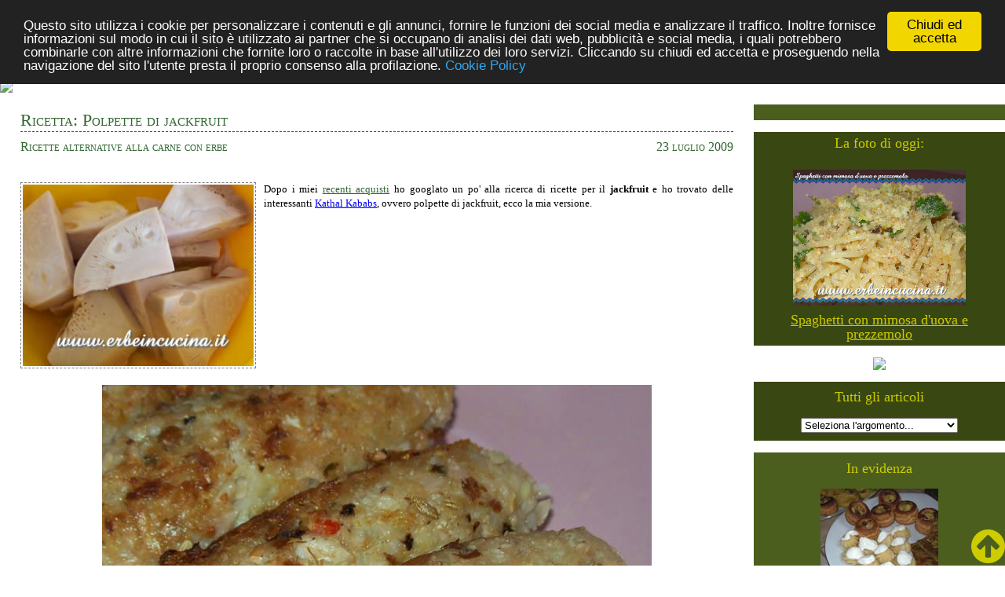

--- FILE ---
content_type: text/html; charset=utf-8
request_url: https://erbeincucina.it/266.html
body_size: 21468
content:


<!DOCTYPE html PUBLIC "-//W3C//DTD XHTML 1.0 Transitional//EN" "http://www.w3.org/TR/xhtml1/DTD/xhtml1-transitional.dtd">



<html xmlns="http://www.w3.org/1999/xhtml" >
<head><title>
	Erbe in cucina - Ricetta: Polpette di jackfruit
</title><meta name="description" content="Erbe in cucina, esperienze di coltivazione di erbe aromatiche e officinali, peperoncini, pomodori, ortaggi in giardino, terrazzo e balcone." /><meta name="keywords" content="erbe in cucina, erbe, cucina, ricette, ricetta, ricettario, menù, menu, aromatiche, coltivazione, raccolto, conservazione, conservare, peperoncini, essiccare, pomodori, balcone, terrazzo" /><meta name="revisit" content="15 days" /><meta name="Title" content="Erbe in cucina" /><meta name="Abstract" content="Erbe in cucina, esperienze di coltivazione di erbe aromatiche e officinali, peperoncini, vegetali in giardino, terrazzo e balcone." /><meta property="og:locale" content="it_IT" /><meta property="og:locale:alternate" content="en_US" /><meta property="og:type" content="website" /><meta property="og:title" content="Erbe in cucina" /><meta property="og:description" content="Erbe in cucina, esperienze di coltivazione di erbe aromatiche e officinali, peperoncini, pomodori, ortaggi in giardino, terrazzo e balcone." /><meta property="og:url" content="http://www.erbeincucina.it/" /><meta property="og:site_name" content="Erbe in cucina" /><meta property="og:image" content="http://www.erbeincucina.it/public/1146biscottimenta.jpg" /><meta property="og:image" content="http://www.erbeincucina.it/public/1139aneto.jpg" /><meta charset="UTF-8" /><meta name="viewport" content="width=device-width, initial-scale=1" /><link href="screen.css" type="text/css" rel="stylesheet" /><link rel="stylesheet" href="https://cdnjs.cloudflare.com/ajax/libs/font-awesome/4.7.0/css/font-awesome.min.css" /><link href="http://fonts.googleapis.com/css?family=Allan" rel="stylesheet" type="text/css" /><link href="https://fonts.googleapis.com/css?family=Alex+Brush" rel="stylesheet" />


<!-- Begin Cookie Consent plugin by Silktide - http://silktide.com/cookieconsent -->
<script type="text/javascript">
    window.cookieconsent_options = {"message":"Questo sito utilizza i cookie per personalizzare i contenuti e gli annunci, fornire le funzioni dei social media e analizzare il traffico. Inoltre fornisce informazioni sul modo in cui il sito è utilizzato ai partner che si occupano di analisi dei dati web, pubblicità e social media, i quali potrebbero combinarle con altre informazioni che fornite loro o raccolte in base all'utilizzo dei loro servizi. Cliccando su chiudi ed accetta e proseguendo nella navigazione del sito l'utente presta il proprio consenso alla profilazione.","dismiss":"Chiudi ed accetta","learnMore":"Cookie Policy","link":"cookie.aspx","theme":"dark-top"};
</script>

<script type="text/javascript" src="//cdnjs.cloudflare.com/ajax/libs/cookieconsent2/1.0.10/cookieconsent.min.js"></script>

<script type="text/javascript">
// <![CDATA[
cc.initialise({
	cookies: {
		analytics: {},
		advertising: {}
	},
	settings: {
		refreshOnConsent: true,
		ignoreDoNotTrack: false,
		useSSL: false
}
});
// ]]>
</script>
<!-- End Cookie Consent plugin -->
 
</head>
<body>
<form name="aspnetForm" method="post" action="266.html" onsubmit="javascript:return WebForm_OnSubmit();" id="aspnetForm">
<div>
<input type="hidden" name="__EVENTTARGET" id="__EVENTTARGET" value="" />
<input type="hidden" name="__EVENTARGUMENT" id="__EVENTARGUMENT" value="" />
<input type="hidden" name="__LASTFOCUS" id="__LASTFOCUS" value="" />
<input type="hidden" name="__VIEWSTATE" id="__VIEWSTATE" value="/[base64]/aW5nPWNhbm5lbGxhJyBjbGFzcz1lbj5DYW5uZWxsYTwvYT4gJm5ic3A7PGEgaHJlZj0naW5ncmVkaWVudGVkZXQuYXNweD9pbmc9Y2FyZGFtb21vJyBjbGFzcz1lbj5DYXJkYW1vbW88L2E+ICZuYnNwOzxhIGhyZWY9J2luZ3JlZGllbnRlZGV0LmFzcHg/aW5nPWNoaW9kaWdhcm9mYW5vJyBjbGFzcz1lbj5DaGlvZGkgZGkgZ2Fyb2Zhbm88L2E+ICZuYnNwOzxhIGhyZWY9J2luZ3JlZGllbnRlZGV0LmFzcHg/aW5nPWNpcG9sbGEnIGNsYXNzPWVuPkNpcG9sbGE8L2E+ICZuYnNwOzxhIGhyZWY9J2luZ3JlZGllbnRlZGV0LmFzcHg/[base64]/[base64]/[base64]/[base64]/[base64]" />
</div>

<script type="text/javascript">
//<![CDATA[
var theForm = document.forms['aspnetForm'];
if (!theForm) {
    theForm = document.aspnetForm;
}
function __doPostBack(eventTarget, eventArgument) {
    if (!theForm.onsubmit || (theForm.onsubmit() != false)) {
        theForm.__EVENTTARGET.value = eventTarget;
        theForm.__EVENTARGUMENT.value = eventArgument;
        theForm.submit();
    }
}
//]]>
</script>


<script src="/WebResource.axd?d=J7FhQdViUVnVCHI6YUrtxnQgYWXjybyvpH2sBKFup9n2XeRB1TFA__OUsCNyxs82CdWhgmGpCkrYXZQ8WWDX-hwm3Wg1&amp;t=638250708092864286" type="text/javascript"></script>


<script src="/WebResource.axd?d=kmMeDuKZ6HC6HXWTd4EMYPiPNEgQrpo1G-Hn-yNdgsg576ss2yy_2iqD6GvylqUmzisG7HwwtM8agV7UoZ93RCfKXeI1&amp;t=638250708092864286" type="text/javascript"></script>
<script type="text/javascript">
//<![CDATA[
function WebForm_OnSubmit() {
if (typeof(ValidatorOnSubmit) == "function" && ValidatorOnSubmit() == false) return false;
return true;
}
//]]>
</script>

<div>

	<input type="hidden" name="__VIEWSTATEGENERATOR" id="__VIEWSTATEGENERATOR" value="1BDEEF1D" />
	<input type="hidden" name="__EVENTVALIDATION" id="__EVENTVALIDATION" value="/wEWFgKfuIjpDwLW5MqlDAL428XHDQLo4/r/CAK/uNiHAwK0kpTqBQKkyKKBBgKTh/LQBgKwwOucDwKv46rZBQK/jIC3CQLZsZS8DgLEqIzVDAL57rXADQLt/PqCBQKEsOB7AsvK3IQPAuWY+NIPAqmb1+0BAoKUu+UNAvXQtqMNArqqjtIFLZT/3pYAkbvH8diAvUI8lhxHTOo=" />
</div>
<!-- Navigation -->
<nav>
  <ul class="topnav" id="myTopnav">
    <li>

<div style="margin-top:10px; margin-left:5px;">
<input type="image" name="ctl00$LanguageSelection1$flagita" id="ctl00_LanguageSelection1_flagita" src="util/flag_ita.gif" alt="Ita" style="border-width:0px;" />
<input type="image" name="ctl00$LanguageSelection1$flageng" id="ctl00_LanguageSelection1_flageng" src="util/flag_eng.gif" alt="Eng" style="border-width:0px;" />
</div>

</li>
    <li><a href="Default.aspx">Home</a></li>
    <li><a href="gallery.aspx">Gallery</a></li>
    <li><a href="ingrediente.aspx">Elenco Ricette</a></li>
    <li><a href="indici.aspx">Navigazione veloce</a></li>
    <li><a href="posttema.aspx?arg=aromatiche">Coltivare erbe aromatiche</a></li>
    <li><a href="posttema.aspx?arg=conservare">Raccolto e conservazione</a></li>
    <li class="icon">
        <a href="javascript:void(0);"  style="font-size:15px;" onclick="myFunction()">&#9776;</a>
    </li>
  </ul>
</nav>
<script>
/* Toggle between adding and removing the "responsive" class to topnav when the user clicks on the icon */
function myFunction() {
    var x = document.getElementById("myTopnav");
    if (x.className === "topnav") {
        x.className += " responsive";
    } else {
        x.className = "topnav";
    }
}
</script>


<!-- Slide Show -->
<div class="slideshow-container">
  <img class="slideimg" src="util/slide1.jpg" />
  <img class="slideimg" src="util/slide2.jpg" />
  <img class="slideimg" src="util/slide3.jpg" />
</div>


<script>
// Automatic Slideshow - change image every 3 seconds
var myIndex = 0;
carousel();

function carousel() {
    var i;
    var x = document.getElementsByClassName("slideimg");
    for (i = 0; i < x.length; i++) {
       x[i].style.display = "none";
    }
    myIndex++;
    if (myIndex > x.length) {myIndex = 1}
    x[myIndex-1].style.display = "block";
    setTimeout(carousel, 3000);
}
</script>



<div="row">
<div class="col-9">
    
    <div id="ctl00_ContentPlaceHolder2_pnlPost">
	
        <table id="ctl00_ContentPlaceHolder2_Post1_DataList1" cellspacing="0" border="0" style="border-collapse:collapse;">
		<tr>
			<td>
    <div class="biancoflor">
      <div class="row">
        <h1><span id="ctl00_ContentPlaceHolder2_Post1_DataList1_ctl00_lblTitolo">Ricetta: Polpette di jackfruit</span></h1>
        <div class="flottatol">
            <span id="ctl00_ContentPlaceHolder2_Post1_DataList1_ctl00_lblSottotit" class="sottotitolo">Ricette alternative alla carne con erbe</span>
        </div>
        <div class="flottator"><span id="ctl00_ContentPlaceHolder2_Post1_DataList1_ctl00_lblData" class="sottotitolo">23 luglio 2009</span></div>
     </div>  
     
        <!-- testo post (parte1)-->
     <div class="row">
        <br /><br />
        <span id="ctl00_ContentPlaceHolder2_Post1_DataList1_ctl00_Label1"><img class=foto alt='Jackfruit' src='public/0266jackfruit.jpg' align=left />Dopo i miei <a href='264.html' class=en>recenti acquisti</a> ho googlato un po' alla ricerca di ricette per il <b>jackfruit</b> e ho trovato delle interessanti <a href='http://foodieshope.blogspot.com/2007/05/jackfruit-in-box.html' target=_blank>Kathal Kababs</a>, ovvero polpette di jackfruit, ecco la mia versione.<br/>
<br/>
<hr class='hid'/><img class=postimg alt='Polpette di Jackfruit' src='public/0266polpette.jpg' /><br/>
<br/>
<h2>Polpette di Jackfruit</h2><br/>
<b>Ingredienti</b><br/>
1 scatola di jackfruit verde<br/>
1 piccola cipolla<br/>
1 pezzetto di zenzero<br/>
1 peperoncino rosso<br/>
1 cucchiaino di semi di coriandolo<br/>
1 cucchiaino di semi di cumino<br/>
1 cucchiaino semi di finocchio<br/>
1 cardamomo nero<br/>
2 chiodi di garofano<br/>
1 pezzetto di cannella<br/>
10 foglie di menta<br/>
2-3 cucchiai di besan (farina di ceci)</span>
      </div><!-- chiude row-->
      
        <!-- pubblicità tra due parti-->
      <div class="marginetop" align="center">
        <script async src="//pagead2.googlesyndication.com/pagead/js/adsbygoogle.js"></script>
        <!-- erbe adat -->
        <ins class="adsbygoogle"
            style="display:block"
            data-ad-client="ca-pub-8234176235991254"
            data-ad-slot="6687804546"
            data-ad-format="auto"></ins>
        <script>
        (adsbygoogle = window.adsbygoogle || []).push({});
        </script>
      </div>
        
        <!-- testo post (parte2)-->
      <div class="row">
       <br /><br />
       <span id="ctl00_ContentPlaceHolder2_Post1_DataList1_ctl00_Label3"><img class=foto alt='Preparazione jackfruit' src='public/0266ingredienti.jpg' align=left /><b>Preparazione</b><br/>
Tritare insieme il jackfruit, la cipolla, lo zenzero, il peperoncino, le foglie di menta e tutte le spezie.<br/>
Unire il besan e impastare bene. Dividere in otto parti e formare delle polpette allungate, lunghe 5-6 cm.<br/>
Friggere le polpette di jackfruit in olio caldo, finchè non sono ben dorate.<br/>
<br/>
<hr/><br/>
<img class=thumb alt='Naan indiani alla nigella e sesamo' src='public/0270.jpg' align=left />Questa ricetta non è la sola ricetta che ho preparato dal blog di Asha: guardate anche: <br/>
<a href='270.html' class=en>Naan indiani alla nigella e sesamo</a></span>
        
        <!-- tags -->
    	<div class="tags">
    	    <b>Tags: </b>
    		<span id="ctl00_ContentPlaceHolder2_Post1_DataList1_ctl00_Label2"><a href='ingredientedet.aspx?ing=cannella' class=en>Cannella</a> &nbsp;<a href='ingredientedet.aspx?ing=cardamomo' class=en>Cardamomo</a> &nbsp;<a href='ingredientedet.aspx?ing=chiodigarofano' class=en>Chiodi di garofano</a> &nbsp;<a href='ingredientedet.aspx?ing=cipolla' class=en>Cipolla</a> &nbsp;<a href='ingredientedet.aspx?ing=cumino' class=en>Cumino</a> &nbsp;<a href='ingredientedet.aspx?ing=farinaceci' class=en>Farina di Ceci</a> &nbsp;<a href='ingredientedet.aspx?ing=fritti' class=en>Polpette, crocchette, fritti</a> &nbsp;<a href='ingredientedet.aspx?ing=menta' class=en>Menta</a> &nbsp;<a href='ingredientedet.aspx?ing=peperoncino' class=en>Peperoncino</a> &nbsp;<a href='ingredientedet.aspx?ing=semicoriandolo' class=en>Semi di Coriandolo</a> &nbsp;<a href='ingredientedet.aspx?ing=semifinocchio' class=en>Semi di Finocchio</a> &nbsp;<a href='ingredientedet.aspx?ing=zenzero' class=en>Zenzero</a> &nbsp;</span>
    	</div>
     </div>	<!-- row2-->
    	
    <div class="row">	
    	<div class="verdechiaro row marginetop padded" style="text-align:left">
            <!-- post correlati -->
    	    <b>Potrebbe interessarvi...</b>
    	    <br /><br />
    	    <table id="ctl00_ContentPlaceHolder2_Post1_DataList1_ctl00_linkpostthumb1_DataList1" cellspacing="10" border="0">
				<tr>
					<td valign="top">
    <div class="row">
        <div class="articoloimg"><a href='613.html'>                
            <img src='http://www.erbeincucina.it/public/0613.jpg' class="nobordo" /></a>
        </div>
        <div class="articolotit" style="padding-right:20px;">
            <a href='613.html' class="giallo abold">
                Ricetta: Hamburger di Halloween con gnocchi di zucca</a>
            <div id="ctl00_ContentPlaceHolder2_Post1_DataList1_ctl00_linkpostthumb1_DataList1_ctl00_Panel1">
						
                <br /><br />    
                <i>Burger Parade</i>
            
					</div>
        </div>
    </div>
    </td><td valign="top">
    <div class="row">
        <div class="articoloimg"><a href='259.html'>                
            <img src='http://www.erbeincucina.it/public/0259.jpg' class="nobordo" /></a>
        </div>
        <div class="articolotit" style="padding-right:20px;">
            <a href='259.html' class="giallo abold">
                Ricetta: Keftedes (polpette) di cipolle e menta</a>
            <div id="ctl00_ContentPlaceHolder2_Post1_DataList1_ctl00_linkpostthumb1_DataList1_ctl01_Panel1">
						
                <br /><br />    
                <i>Ricette alternative alla carne con erbe</i>
            
					</div>
        </div>
    </div>
    </td>
				</tr>
			</table>    
        </div>

        <!-- riga con numero commenti nascosta
        <div>
            <div class="flottatol">
	    	    1 
	    	    commenti
	    	</div>
		</div>-->

     </div>		<!-- chiude row 3-->
    </div>            
  </td>
		</tr>
	</table>


       
        <div class="row" style="margin:0px 15px 0px 15px;padding:0px 10px 0px 10px;">
            

<h2><span id="ctl00_ContentPlaceHolder2_galleryelenco2_lblTitolo">Gallery correlate</span></h2>

<div class="row">

        <div class="flottatol padded marginetop" style="width:200px; height:170px; text-align:center; vertical-align:top;">
               <a href='coriandolo.html' class="nero">
               <img src='schede/coriandolo-th.jpg' class="nobordo" /><br />
               Coriandolo</a>
           </div>    
    
        <div class="flottatol padded marginetop" style="width:200px; height:170px; text-align:center; vertical-align:top;">
               <a href='cumino.html' class="nero">
               <img src='schede/cumino-th.jpg' class="nobordo" /><br />
               Cumino</a>
           </div>    
    
        <div class="flottatol padded marginetop" style="width:200px; height:170px; text-align:center; vertical-align:top;">
               <a href='finocchietto.html' class="nero">
               <img src='schede/finocchietto-th.jpg' class="nobordo" /><br />
               Finocchietto</a>
           </div>    
    
        <div class="flottatol padded marginetop" style="width:200px; height:170px; text-align:center; vertical-align:top;">
               <a href='mentalongifolia.html' class="nero">
               <img src='schede/mentalongifolia-th.jpg' class="nobordo" /><br />
               Menta Longifolia</a>
           </div>    
    
        <div class="flottatol padded marginetop" style="width:200px; height:170px; text-align:center; vertical-align:top;">
               <a href='zenzero.html' class="nero">
               <img src='schede/zenzero-th.jpg' class="nobordo" /><br />
               Zenzero</a>
           </div>    
        
</div>

        </div>
        
        <div class="row"></div>
        

<div class="verdechiaro padded margine">
    <div align=center>
        <script async src="//pagead2.googlesyndication.com/pagead/js/adsbygoogle.js"></script>
        <!-- erbe verdechiaro adat -->
        <ins class="adsbygoogle"
            style="display:block"
            data-ad-client="ca-pub-8234176235991254"
            data-ad-slot="2485676943"
             data-ad-format="auto"></ins>
        <script>
        (adsbygoogle = window.adsbygoogle || []).push({});
        </script>
    </div> 
    <br /><br />


    <div id="ctl00_ContentPlaceHolder2_Vedicommenti1_pnlCommentiEsistenti">
		
        <span class="giallo titolo">Commenti</span>
        <br /><br />

        <table id="ctl00_ContentPlaceHolder2_Vedicommenti1_DataList1" cellspacing="0" border="0" style="border-collapse:collapse;">
			<tr>
				<td>
                <div class="flottatol">
                    Autore: 
                    <span id="ctl00_ContentPlaceHolder2_Vedicommenti1_DataList1_ctl00_Label1">Ashwini</span>
                    <a id="ctl00_ContentPlaceHolder2_Vedicommenti1_DataList1_ctl00_HyperLink1" href="http://www.ashwini-spicycuisine.blogspot.com" target="_blank">(URL)</a>
                </div>
                <div class="flottator">
                    <span id="ctl00_ContentPlaceHolder2_Vedicommenti1_DataList1_ctl00_Label2">23/07/2009</span></div> 
                    <br />
                    <div class='commentogen' style="border-right-style:solid; clear:both;">
                    <span id="ctl00_ContentPlaceHolder2_Vedicommenti1_DataList1_ctl00_Label3">Thats a yummy kebab.. jack fruit is my fav.. thanks for sending to the event!!!</span>                               
                </div>
                <hr />
                <br />
            </td>
			</tr>
		</table>
    
	</div>


    
    <span class="giallo titolo">Aggiungi un commento</span>
    <div id="ctl00_ContentPlaceHolder2_Vedicommenti1_pnlFaq">
		
            Date prima un'occhiata alla pagina delle <a class="giallo" href="faq.aspx">FAQ</a> per trovare subito una risposta alle domande più comuni.<br /><br />
    
	</div>
    
     <div class="col-4 margineresp">
        <textarea name="ctl00$ContentPlaceHolder2$Vedicommenti1$InsTesto" rows="2" cols="20" id="ctl00_ContentPlaceHolder2_Vedicommenti1_InsTesto" class="tboxcomm" style="height:150px;width:90%;"></textarea><br />
        <span id="ctl00_ContentPlaceHolder2_Vedicommenti1_valTesto" style="color:Red;visibility:hidden;">Inserire commento</span>
    </div>
 
    <!--   recaptcha -->
    <div class="col-4 margineresp">
        <script type="text/javascript">
			var RecaptchaOptions = {
				theme : 'white',
				tabindex : 0
			};

	</script><script type="text/javascript" src="https://www.google.com/recaptcha/api/challenge?k=6LdN8-cSAAAAAN0OmJh24j8sFFflD1EZ1Kqit5fk">

	</script><noscript>
			<iframe src="https://www.google.com/recaptcha/api/noscript?k=6LdN8-cSAAAAAN0OmJh24j8sFFflD1EZ1Kqit5fk" width="500" height="300" frameborder="0">

			</iframe><br /><textarea name="recaptcha_challenge_field" rows="3" cols="40"></textarea><input name="recaptcha_response_field" value="manual_challenge" type="hidden" />
	</noscript>
        <br /><br />
        Per commentare inserire le scritte della foto nella casella sottostante.
    </div> 
    
    <div class="col-3 margineresp" style="text-align:right;padding-right:15px;"> 
        Autore: 
            <input name="ctl00$ContentPlaceHolder2$Vedicommenti1$insAutore" type="text" id="ctl00_ContentPlaceHolder2_Vedicommenti1_insAutore" class="tboxcomm" /><br />
        <span id="ctl00_ContentPlaceHolder2_Vedicommenti1_valAutore" style="color:Red;visibility:hidden;">Autore mancante</span><br />
        Mail: <input name="ctl00$ContentPlaceHolder2$Vedicommenti1$insMail" type="text" id="ctl00_ContentPlaceHolder2_Vedicommenti1_insMail" class="tboxcomm" /><br />
        <span id="ctl00_ContentPlaceHolder2_Vedicommenti1_valMail" style="color:Red;visibility:hidden;">Mail mancante</span><br />
        URL: <input name="ctl00$ContentPlaceHolder2$Vedicommenti1$insUrl" type="text" id="ctl00_ContentPlaceHolder2_Vedicommenti1_insUrl" class="tboxcomm" /><br /><br />      
        <input type="submit" name="ctl00$ContentPlaceHolder2$Vedicommenti1$btnInserisci" value="Inserisci" onclick="javascript:WebForm_DoPostBackWithOptions(new WebForm_PostBackOptions(&quot;ctl00$ContentPlaceHolder2$Vedicommenti1$btnInserisci&quot;, &quot;&quot;, true, &quot;Ins&quot;, &quot;&quot;, false, false))" id="ctl00_ContentPlaceHolder2_Vedicommenti1_btnInserisci" style="width:90px;" />
        <input type="submit" name="ctl00$ContentPlaceHolder2$Vedicommenti1$btnPulisci" value="Annulla" id="ctl00_ContentPlaceHolder2_Vedicommenti1_btnPulisci" style="width:90px;" />
    </div>

    <div class="row"></div>
</div>


        

<div class="biancoflor">
    <h2><span id="ctl00_ContentPlaceHolder2_Linkpostdescr1_Label1">Ultimi articoli</span></h2>
    
    <table id="ctl00_ContentPlaceHolder2_Linkpostdescr1_DataList1" cellspacing="0" border="0" style="border-collapse:collapse;">
		<tr>
			<td>
		    <font Style="font-weight:bold;"><a href='1176.html' class=en>Ricetta: Crackers ai fiori di sambuco</a></font>
		             <!-- - <span id="ctl00_ContentPlaceHolder2_Linkpostdescr1_DataList1_ctl00_lblData">27 marzo 2018</span>-->

            <div id="ctl00_ContentPlaceHolder2_Linkpostdescr1_DataList1_ctl00_pnlDescr">
				
	    	    Biscotti salati e sfoglie alle erbe
    		    <br />
                Ho voluto preparare dei crackers all'olio d'oliva per la mia famiglia, ma devo ammettere che io stessa mi sono sorpresa del risultato. I cracker fatti in casa non solo sono...
            
			</div>

		    <br />
		</td>
		</tr><tr>
			<td>
		    <font Style="font-weight:bold;"><a href='1175.html' class=en>Fiore di rucola</a></font>
		             <!-- - <span id="ctl00_ContentPlaceHolder2_Linkpostdescr1_DataList1_ctl01_lblData">15 marzo 2018</span>-->

            <div id="ctl00_ContentPlaceHolder2_Linkpostdescr1_DataList1_ctl01_pnlDescr">
				
	    	    I fiori che non vi aspettate
    		    <br />
                La primavera si avvicina, e molte piante seminate in autunno giungono alla fine del loro ciclo vitale con la fioritura. Quando questo accade, la pianta inizia a svilupparsi in...
            
			</div>

		    <br />
		</td>
		</tr><tr>
			<td>
		    <font Style="font-weight:bold;"><a href='1174.html' class=en>Ricetta: Zuppa di cozze al crescione</a></font>
		             <!-- - <span id="ctl00_ContentPlaceHolder2_Linkpostdescr1_DataList1_ctl02_lblData">28 gennaio 2018</span>-->

            <div id="ctl00_ContentPlaceHolder2_Linkpostdescr1_DataList1_ctl02_pnlDescr">
				
	    	    Pesce e frutti di mare alle erbe aromatiche
    		    <br />
                Una ricetta ispirata alla celebre soupe de moules bretone, con l'aggiunta di un mazzetto di crescione d'acqua per contrastare la dolcezza delle cozze e della cipolla, resa cremosa...
            
			</div>

		    <br />
		</td>
		</tr><tr>
			<td>
		    <font Style="font-weight:bold;"><a href='1173.html' class=en>Il pepe rosa</a></font>
		             <!-- - <span id="ctl00_ContentPlaceHolder2_Linkpostdescr1_DataList1_ctl03_lblData">26 gennaio 2018</span>-->

            <div id="ctl00_ContentPlaceHolder2_Linkpostdescr1_DataList1_ctl03_pnlDescr">
				
	    	    Spezie viste da vicino
    		    <br />
                Il pepe rosa si ottiene dai frutti di un albero, detto comunemente albero di pepe rosa (Shinus molle) o anche falso pepe, originario degli altopiani dell'America meridionale. La...
            
			</div>

		    <br />
		</td>
		</tr><tr>
			<td>
		    <font Style="font-weight:bold;"><a href='1172.html' class=en>Ricetta: Burritos di pollo al coriandolo e cumino</a></font>
		             <!-- - <span id="ctl00_ContentPlaceHolder2_Linkpostdescr1_DataList1_ctl04_lblData">25 gennaio 2018</span>-->

            <div id="ctl00_ContentPlaceHolder2_Linkpostdescr1_DataList1_ctl04_pnlDescr">
				
	    	    Crepes, pancakes e tortillas alle erbe
    		    <br />
                I burritos sono una ricetta di origine messicana, che è stata reinterpretata e resa famosa nel mondo dalla cucina tex-mex. Tipico street food preparato in versioni sempre diverse,...
            
			</div>

		    <br />
		</td>
		</tr>
	</table>
</div>

        
    
</div>
    
    


</div>
    
<div class="col-3">
    <div class="verdechiaro padded testocentro marginetop">
         <script type="text/javascript"><!--
         google_ad_client = "ca-pub-8234176235991254";
         /* erbe 200x200verdechiaro */
         google_ad_slot = "3090253815";
         google_ad_width = 200;
         google_ad_height = 200;
         //-->
         </script>
         <script type="text/javascript"
         src="http://pagead2.googlesyndication.com/pagead/show_ads.js">
         </script>
    </div>

    <!-- foto del giorno -->
    <div id="ctl00_pnlfoto">
	
    <div class="verdescuro">
        <table id="ctl00_Fotodelgiorno1_DataList1" class="centrato marginetop" cellspacing="0" cellpadding="5" border="0" style="height:225px;width:250px;border-collapse:collapse;">
		<tr>
			<td class="giallo titolo" align="center">
        La foto di oggi:
    </td>
		</tr><tr>
			<td align="center" valign="top">
        <a href='1070.html'>
            <img src='public/1070spaghettimimosa.jpg' width=220 style="padding-bottom:10px; padding-top:15px;"  /></a>
        <br />
        <a href='1070.html'  class="giallo titolo">Spaghetti con mimosa d'uova e prezzemolo</a><br />
    </td>
		</tr>
	</table>  

    </div>
    
</div>
    
       
    
    <!-- isegretidelthe -->
    <div style="width:100%; text-align:center;">
    <a href="http://www.isegretidelthe.it/" >
        <img src="util/segreti.jpg" class="resp500" /></a>
    </div>
    
    <div class="verdescurodrop">
        <span class="giallo titolo">Tutti gli articoli</span>
        <br /><br />
        <select name="ctl00$droptema1$drpPosttema" onchange="javascript:setTimeout('__doPostBack(\'ctl00$droptema1$drpPosttema\',\'\')', 0)" id="ctl00_droptema1_drpPosttema" style="width:200px;">
	<option selected="selected" value="0">Seleziona l'argomento...</option>
	<option value="aromatiche">Coltivare erbe aromatiche</option>
	<option value="conservare">Raccolto e conservazione</option>
	<option value="ingiardino">Ogni mese in giardino</option>
	<option value="peperoncini">Coltivare peperoncini</option>
	<option value="ricetteerbe">Ricette con le erbe</option>
	<option value="ricettepep">Ricette piccanti</option>
	<option value="ricettespez">Ricette con le spezie</option>
	<option value="ricettevari">Altre ricette</option>
	<option value="spezie">Coltivare le spezie</option>
	<option value="vari">Dissertazioni sul tema</option>
	<option value="vegetali">Vegetali e frutta</option>

</select>



    </div>    

    <!--in evidenza-->
    <div class="verdechiaro marginetop padded">
        <table id="ctl00_inevidenza1_DataList1" class="centrato" cellspacing="0" border="0" style="width:210px;border-collapse:collapse;">
	<tr>
		<td class="giallo titolo" align="center">
        In evidenza
    </td>
	</tr><tr>
		<td align="center">
        <a href='evidenza.aspx?id=antipasti'>
            <img src='http://www.erbeincucina.it/public/evidenza/antipasti.jpg' vspace="15" /></a>
        <br />
        <a href='evidenza.aspx?id=antipasti' class="giallo titolo">Antipasti alle erbe aromatiche</a><br />
    </td>
	</tr>
</table>  

    </div>
    
    <!--ContentPlaceHolder3-->
    
    <div class="margine row" align="center">
        <table id="ctl00_ContentPlaceHolder3_Fotoindici1_DataList1" cellspacing="0" border="0" style="width:270px;border-collapse:collapse;">
	<tr>
		<td>
        <a href='373.html' class=ybold>
        <img src='public/mistierbelogo.jpg' width="270" />
        </a>
    </td>
	</tr>
</table>  

    </div>
    
    <div class="strisciagallery row">
        <table id="ctl00_ContentPlaceHolder3_gallerystriscia1_DataList1" cellspacing="0" border="0" style="width:100%;border-collapse:collapse;">
	<tr>
		<td class="titolo">
        <span id="ctl00_ContentPlaceHolder3_gallerystriscia1_DataList1_ctl00_Label1">Gallery erbe aromatiche</span>
        <br /><br />
    </td>
	</tr><tr>
		<td>
		<a href='agliocinese.html' class="en" style="font-weight:normal;"><span id="ctl00_ContentPlaceHolder3_gallerystriscia1_DataList1_ctl01_lblPianta">Aglio cinese (Nira)</span></a>
    </td>
	</tr><tr>
		<td>
		<a href='alloro.html' class="en" style="font-weight:normal;"><span id="ctl00_ContentPlaceHolder3_gallerystriscia1_DataList1_ctl02_lblPianta">Alloro</span></a>
    </td>
	</tr><tr>
		<td>
		<a href='basilicocannella.html' class="en" style="font-weight:normal;"><span id="ctl00_ContentPlaceHolder3_gallerystriscia1_DataList1_ctl03_lblPianta">Basilico cannella</span></a>
    </td>
	</tr><tr>
		<td>
		<a href='citronella.html' class="en" style="font-weight:normal;"><span id="ctl00_ContentPlaceHolder3_gallerystriscia1_DataList1_ctl04_lblPianta">Citronella (Erba della Pampa)</span></a>
    </td>
	</tr><tr>
		<td>
		<a href='gelsomino.html' class="en" style="font-weight:normal;"><span id="ctl00_ContentPlaceHolder3_gallerystriscia1_DataList1_ctl05_lblPianta">Gelsomino</span></a>
    </td>
	</tr><tr>
		<td>
		<a href='lavanda.html' class="en" style="font-weight:normal;"><span id="ctl00_ContentPlaceHolder3_gallerystriscia1_DataList1_ctl06_lblPianta">Lavanda</span></a>
    </td>
	</tr><tr>
		<td>
		<a href='liquirizia.html' class="en" style="font-weight:normal;"><span id="ctl00_ContentPlaceHolder3_gallerystriscia1_DataList1_ctl07_lblPianta">Liquirizia</span></a>
    </td>
	</tr><tr>
		<td>
		<a href='melissa.html' class="en" style="font-weight:normal;"><span id="ctl00_ContentPlaceHolder3_gallerystriscia1_DataList1_ctl08_lblPianta">Melissa</span></a>
    </td>
	</tr><tr>
		<td>
		<a href='mirto.html' class="en" style="font-weight:normal;"><span id="ctl00_ContentPlaceHolder3_gallerystriscia1_DataList1_ctl09_lblPianta">Mirto</span></a>
    </td>
	</tr><tr>
		<td>
		<a href='rosa.html' class="en" style="font-weight:normal;"><span id="ctl00_ContentPlaceHolder3_gallerystriscia1_DataList1_ctl10_lblPianta">Rosa</span></a>
    </td>
	</tr><tr>
		<td>
		<a href='salvcoccinea.html' class="en" style="font-weight:normal;"><span id="ctl00_ContentPlaceHolder3_gallerystriscia1_DataList1_ctl11_lblPianta">Salvia Coccinea</span></a>
    </td>
	</tr><tr>
		<td>
		<a href='sedano.html' class="en" style="font-weight:normal;"><span id="ctl00_ContentPlaceHolder3_gallerystriscia1_DataList1_ctl12_lblPianta">Sedano</span></a>
    </td>
	</tr><tr>
		<td>
		<a href='timoserpillo.html' class="en" style="font-weight:normal;"><span id="ctl00_ContentPlaceHolder3_gallerystriscia1_DataList1_ctl13_lblPianta">Timo Serpillo</span></a>
    </td>
	</tr><tr>
		<td>
		<a href='acetosa.html' class="en" style="font-weight:normal;"><span id="ctl00_ContentPlaceHolder3_gallerystriscia1_DataList1_ctl14_lblPianta">Acetosa</span></a>
    </td>
	</tr><tr>
		<td>
		<a href='acetosrossa.html' class="en" style="font-weight:normal;"><span id="ctl00_ContentPlaceHolder3_gallerystriscia1_DataList1_ctl15_lblPianta">Acetosa rossa (Romice rosso)</span></a>
    </td>
	</tr><tr>
		<td>
		<a href='achiote.html' class="en" style="font-weight:normal;"><span id="ctl00_ContentPlaceHolder3_gallerystriscia1_DataList1_ctl16_lblPianta">Achiote (Annatto)</span></a>
    </td>
	</tr><tr>
		<td>
		<a href='agliosat.html' class="en" style="font-weight:normal;"><span id="ctl00_ContentPlaceHolder3_gallerystriscia1_DataList1_ctl17_lblPianta">Aglio</span></a>
    </td>
	</tr><tr>
		<td>
		<a href='ajwain.html' class="en" style="font-weight:normal;"><span id="ctl00_ContentPlaceHolder3_gallerystriscia1_DataList1_ctl18_lblPianta">Ajwain o Ajowan</span></a>
    </td>
	</tr><tr>
		<td>
		<a href='altea.html' class="en" style="font-weight:normal;"><span id="ctl00_ContentPlaceHolder3_gallerystriscia1_DataList1_ctl19_lblPianta">Altea</span></a>
    </td>
	</tr><tr>
		<td>
		<a href='aneto.html' class="en" style="font-weight:normal;"><span id="ctl00_ContentPlaceHolder3_gallerystriscia1_DataList1_ctl20_lblPianta">Aneto</span></a>
    </td>
	</tr><tr>
		<td>
		<a href='angelica.html' class="en" style="font-weight:normal;"><span id="ctl00_ContentPlaceHolder3_gallerystriscia1_DataList1_ctl21_lblPianta">Angelica</span></a>
    </td>
	</tr><tr>
		<td>
		<a href='animenta.html' class="en" style="font-weight:normal;"><span id="ctl00_ContentPlaceHolder3_gallerystriscia1_DataList1_ctl22_lblPianta">Anice menta</span></a>
    </td>
	</tr><tr>
		<td>
		<a href='anice.html' class="en" style="font-weight:normal;"><span id="ctl00_ContentPlaceHolder3_gallerystriscia1_DataList1_ctl23_lblPianta">Anice verde</span></a>
    </td>
	</tr><tr>
		<td>
		<a href='basilicoo.html' class="en" style="font-weight:normal;"><span id="ctl00_ContentPlaceHolder3_gallerystriscia1_DataList1_ctl24_lblPianta">Basilico</span></a>
    </td>
	</tr><tr>
		<td>
		<a href='basilicospice.html' class="en" style="font-weight:normal;"><span id="ctl00_ContentPlaceHolder3_gallerystriscia1_DataList1_ctl25_lblPianta">Basilico americano</span></a>
    </td>
	</tr><tr>
		<td>
        ...<br />
      <a href="gallery.aspx" class="enbold">Gallery completa...</a>
    </td>
	</tr>
</table>
    </div>
    
    <div class="strisciagallery row">
        <table id="ctl00_ContentPlaceHolder3_gallerystriscia2_DataList1" cellspacing="0" border="0" style="width:100%;border-collapse:collapse;">
	<tr>
		<td class="titolo">
        <span id="ctl00_ContentPlaceHolder3_gallerystriscia2_DataList1_ctl00_Label1">Gallery peperoncini</span>
        <br /><br />
    </td>
	</tr><tr>
		<td>
		<a href='ajiamarillo.html' class="en" style="font-weight:normal;"><span id="ctl00_ContentPlaceHolder3_gallerystriscia2_DataList1_ctl01_lblPianta">Aji Amarillo</span></a>
    </td>
	</tr><tr>
		<td>
		<a href='ajibenito.html' class="en" style="font-weight:normal;"><span id="ctl00_ContentPlaceHolder3_gallerystriscia2_DataList1_ctl02_lblPianta">Aji Benito</span></a>
    </td>
	</tr><tr>
		<td>
		<a href='ajiblancocristal.html' class="en" style="font-weight:normal;"><span id="ctl00_ContentPlaceHolder3_gallerystriscia2_DataList1_ctl03_lblPianta">Aji Blanco Cristal</span></a>
    </td>
	</tr><tr>
		<td>
		<a href='ajibrazilian.html' class="en" style="font-weight:normal;"><span id="ctl00_ContentPlaceHolder3_gallerystriscia2_DataList1_ctl04_lblPianta">Aji Brazilian Starfish</span></a>
    </td>
	</tr><tr>
		<td>
		<a href='ajicristalred.html' class="en" style="font-weight:normal;"><span id="ctl00_ContentPlaceHolder3_gallerystriscia2_DataList1_ctl05_lblPianta">Aji Cristal Red</span></a>
    </td>
	</tr><tr>
		<td>
		<a href='ajihabanero.html' class="en" style="font-weight:normal;"><span id="ctl00_ContentPlaceHolder3_gallerystriscia2_DataList1_ctl06_lblPianta">Aji Habanero</span></a>
    </td>
	</tr><tr>
		<td>
		<a href='ajipanca.html' class="en" style="font-weight:normal;"><span id="ctl00_ContentPlaceHolder3_gallerystriscia2_DataList1_ctl07_lblPianta">Aji Panca Red</span></a>
    </td>
	</tr><tr>
		<td>
		<a href='ajipineapple.html' class="en" style="font-weight:normal;"><span id="ctl00_ContentPlaceHolder3_gallerystriscia2_DataList1_ctl08_lblPianta">Aji Pineapple</span></a>
    </td>
	</tr><tr>
		<td>
		<a href='ajiyellow.html' class="en" style="font-weight:normal;"><span id="ctl00_ContentPlaceHolder3_gallerystriscia2_DataList1_ctl09_lblPianta">Aji Yellow</span></a>
    </td>
	</tr><tr>
		<td>
		<a href='anaheim.html' class="en" style="font-weight:normal;"><span id="ctl00_ContentPlaceHolder3_gallerystriscia2_DataList1_ctl10_lblPianta">Anaheim</span></a>
    </td>
	</tr><tr>
		<td>
		<a href='aurora.html' class="en" style="font-weight:normal;"><span id="ctl00_ContentPlaceHolder3_gallerystriscia2_DataList1_ctl11_lblPianta">Aurora</span></a>
    </td>
	</tr><tr>
		<td>
		<a href='aussieblack.html' class="en" style="font-weight:normal;"><span id="ctl00_ContentPlaceHolder3_gallerystriscia2_DataList1_ctl12_lblPianta">Aussie Black</span></a>
    </td>
	</tr><tr>
		<td>
		<a href='bananasweet.html' class="en" style="font-weight:normal;"><span id="ctl00_ContentPlaceHolder3_gallerystriscia2_DataList1_ctl13_lblPianta">Banana Sweet</span></a>
    </td>
	</tr><tr>
		<td>
		<a href='bhutjolokia.html' class="en" style="font-weight:normal;"><span id="ctl00_ContentPlaceHolder3_gallerystriscia2_DataList1_ctl14_lblPianta">Bhut Jolokia (Ghost)</span></a>
    </td>
	</tr><tr>
		<td>
		<a href='bishopshat.html' class="en" style="font-weight:normal;"><span id="ctl00_ContentPlaceHolder3_gallerystriscia2_DataList1_ctl15_lblPianta">Bishop's Hat</span></a>
    </td>
	</tr><tr>
		<td>
        ...<br />
      <a href="gallery.aspx?g=pep" class="enbold">Gallery completa...</a>
    </td>
	</tr>
</table>
    </div>
    
    
    <div class="strisciagallery row">
        <table id="ctl00_ContentPlaceHolder3_gallerystriscia3_DataList1" cellspacing="0" border="0" style="width:100%;border-collapse:collapse;">
	<tr>
		<td class="titolo">
        <span id="ctl00_ContentPlaceHolder3_gallerystriscia3_DataList1_ctl00_Label1">Gallery verdure e frutta</span>
        <br /><br />
    </td>
	</tr><tr>
		<td>
		<a href='barbabietola.html' class="en" style="font-weight:normal;"><span id="ctl00_ContentPlaceHolder3_gallerystriscia3_DataList1_ctl01_lblPianta">Barbabietola</span></a>
    </td>
	</tr><tr>
		<td>
		<a href='carotabianca.html' class="en" style="font-weight:normal;"><span id="ctl00_ContentPlaceHolder3_gallerystriscia3_DataList1_ctl02_lblPianta">Carota bianca</span></a>
    </td>
	</tr><tr>
		<td>
		<a href='carotarossa.html' class="en" style="font-weight:normal;"><span id="ctl00_ContentPlaceHolder3_gallerystriscia3_DataList1_ctl03_lblPianta">Carota rossa</span></a>
    </td>
	</tr><tr>
		<td>
		<a href='carotaviola.html' class="en" style="font-weight:normal;"><span id="ctl00_ContentPlaceHolder3_gallerystriscia3_DataList1_ctl04_lblPianta">Carota violetta</span></a>
    </td>
	</tr><tr>
		<td>
		<a href='cipollab.html' class="en" style="font-weight:normal;"><span id="ctl00_ContentPlaceHolder3_gallerystriscia3_DataList1_ctl05_lblPianta">Cipolla bianca e colorata</span></a>
    </td>
	</tr><tr>
		<td>
		<a href='melonecantalupo.html' class="en" style="font-weight:normal;"><span id="ctl00_ContentPlaceHolder3_gallerystriscia3_DataList1_ctl06_lblPianta">Melone Cantalupo</span></a>
    </td>
	</tr><tr>
		<td>
		<a href='pastinaca.html' class="en" style="font-weight:normal;"><span id="ctl00_ContentPlaceHolder3_gallerystriscia3_DataList1_ctl07_lblPianta">Pastinaca</span></a>
    </td>
	</tr><tr>
		<td>
		<a href='patata.html' class="en" style="font-weight:normal;"><span id="ctl00_ContentPlaceHolder3_gallerystriscia3_DataList1_ctl08_lblPianta">Patata</span></a>
    </td>
	</tr><tr>
		<td>
		<a href='spinacnz.html' class="en" style="font-weight:normal;"><span id="ctl00_ContentPlaceHolder3_gallerystriscia3_DataList1_ctl09_lblPianta">Spinaci della Nuova Zelanda</span></a>
    </td>
	</tr><tr>
		<td>
		<a href='albicocco.html' class="en" style="font-weight:normal;"><span id="ctl00_ContentPlaceHolder3_gallerystriscia3_DataList1_ctl10_lblPianta">Albicocco</span></a>
    </td>
	</tr><tr>
		<td>
		<a href='alchenchengi.html' class="en" style="font-weight:normal;"><span id="ctl00_ContentPlaceHolder3_gallerystriscia3_DataList1_ctl11_lblPianta">Alchenchengi</span></a>
    </td>
	</tr><tr>
		<td>
		<a href='arancioa.html' class="en" style="font-weight:normal;"><span id="ctl00_ContentPlaceHolder3_gallerystriscia3_DataList1_ctl12_lblPianta">Arancio Amaro</span></a>
    </td>
	</tr><tr>
		<td>
		<a href='atreplice.html' class="en" style="font-weight:normal;"><span id="ctl00_ContentPlaceHolder3_gallerystriscia3_DataList1_ctl13_lblPianta">Atreplice</span></a>
    </td>
	</tr><tr>
		<td>
		<a href='tatsoi.html' class="en" style="font-weight:normal;"><span id="ctl00_ContentPlaceHolder3_gallerystriscia3_DataList1_ctl14_lblPianta">Bok Choi (Tatsoi)</span></a>
    </td>
	</tr><tr>
		<td>
		<a href='cappero.html' class="en" style="font-weight:normal;"><span id="ctl00_ContentPlaceHolder3_gallerystriscia3_DataList1_ctl15_lblPianta">Cappero</span></a>
    </td>
	</tr><tr>
		<td>
		<a href='cardogigante.html' class="en" style="font-weight:normal;"><span id="ctl00_ContentPlaceHolder3_gallerystriscia3_DataList1_ctl16_lblPianta">Cardo gigante</span></a>
    </td>
	</tr><tr>
		<td>
		<a href='carotagialla.html' class="en" style="font-weight:normal;"><span id="ctl00_ContentPlaceHolder3_gallerystriscia3_DataList1_ctl17_lblPianta">Carota gialla</span></a>
    </td>
	</tr><tr>
		<td>
		<a href='carotatonda.html' class="en" style="font-weight:normal;"><span id="ctl00_ContentPlaceHolder3_gallerystriscia3_DataList1_ctl18_lblPianta">Carota tonda di Parigi</span></a>
    </td>
	</tr><tr>
		<td>
		<a href='cavolettobruxelles.html' class="en" style="font-weight:normal;"><span id="ctl00_ContentPlaceHolder3_gallerystriscia3_DataList1_ctl19_lblPianta">Cavoletto di Bruxelles</span></a>
    </td>
	</tr><tr>
		<td>
		<a href='cavolfiore.html' class="en" style="font-weight:normal;"><span id="ctl00_ContentPlaceHolder3_gallerystriscia3_DataList1_ctl20_lblPianta">Cavolfiore</span></a>
    </td>
	</tr><tr>
		<td>
		<a href='texel.html' class="en" style="font-weight:normal;"><span id="ctl00_ContentPlaceHolder3_gallerystriscia3_DataList1_ctl21_lblPianta">Cavolo d'Abissinia (Texel)</span></a>
    </td>
	</tr><tr>
		<td>
		<a href='cavolorapa.html' class="en" style="font-weight:normal;"><span id="ctl00_ContentPlaceHolder3_gallerystriscia3_DataList1_ctl22_lblPianta">Cavolo Rapa</span></a>
    </td>
	</tr><tr>
		<td>
		<a href='celtuce.html' class="en" style="font-weight:normal;"><span id="ctl00_ContentPlaceHolder3_gallerystriscia3_DataList1_ctl23_lblPianta">Celtuce</span></a>
    </td>
	</tr><tr>
		<td>
		<a href='cetriolin.html' class="en" style="font-weight:normal;"><span id="ctl00_ContentPlaceHolder3_gallerystriscia3_DataList1_ctl24_lblPianta">Cetriolino</span></a>
    </td>
	</tr><tr>
		<td>
		<a href='cetriolibianco.html' class="en" style="font-weight:normal;"><span id="ctl00_ContentPlaceHolder3_gallerystriscia3_DataList1_ctl25_lblPianta">Cetriolino bianco</span></a>
    </td>
	</tr><tr>
		<td>
        ...<br />
      <a href="gallery.aspx?g=altr" class="enbold">Gallery completa...</a>
    </td>
	</tr>
</table>
    </div>
    <div class="strisciagallery row">
        <table id="ctl00_ContentPlaceHolder3_gallerystriscia4_DataList1" cellspacing="0" border="0" style="width:100%;border-collapse:collapse;">
	<tr>
		<td class="titolo">
        <span id="ctl00_ContentPlaceHolder3_gallerystriscia4_DataList1_ctl00_Label1">Gallery pomodori</span>
        <br /><br />
    </td>
	</tr><tr>
		<td>
		<a href='pomodorobrandyyellow.html' class="en" style="font-weight:normal;"><span id="ctl00_ContentPlaceHolder3_gallerystriscia4_DataList1_ctl01_lblPianta">Pomodoro Brandywine Yellow</span></a>
    </td>
	</tr><tr>
		<td>
		<a href='pomodorogardenersdelight.html' class="en" style="font-weight:normal;"><span id="ctl00_ContentPlaceHolder3_gallerystriscia4_DataList1_ctl02_lblPianta">Pomodoro Gardener's Delight</span></a>
    </td>
	</tr><tr>
		<td>
		<a href='pomodorogoldenqueen.html' class="en" style="font-weight:normal;"><span id="ctl00_ContentPlaceHolder3_gallerystriscia4_DataList1_ctl03_lblPianta">Pomodoro Golden Queen</span></a>
    </td>
	</tr><tr>
		<td>
		<a href='pomodorobanana.html' class="en" style="font-weight:normal;"><span id="ctl00_ContentPlaceHolder3_gallerystriscia4_DataList1_ctl04_lblPianta">Pomodoro Banana Legs</span></a>
    </td>
	</tr><tr>
		<td>
		<a href='pomodorobearclaw.html' class="en" style="font-weight:normal;"><span id="ctl00_ContentPlaceHolder3_gallerystriscia4_DataList1_ctl05_lblPianta">Pomodoro Bear Claw</span></a>
    </td>
	</tr><tr>
		<td>
		<a href='pomodorobelmonte.html' class="en" style="font-weight:normal;"><span id="ctl00_ContentPlaceHolder3_gallerystriscia4_DataList1_ctl06_lblPianta">Pomodoro Belmonte</span></a>
    </td>
	</tr><tr>
		<td>
		<a href='pomodorobernerrose.html' class="en" style="font-weight:normal;"><span id="ctl00_ContentPlaceHolder3_gallerystriscia4_DataList1_ctl07_lblPianta">Pomodoro Berner Rose</span></a>
    </td>
	</tr><tr>
		<td>
		<a href='pomodorobigrainbow.html' class="en" style="font-weight:normal;"><span id="ctl00_ContentPlaceHolder3_gallerystriscia4_DataList1_ctl08_lblPianta">Pomodoro Big Rainbow</span></a>
    </td>
	</tr><tr>
		<td>
		<a href='pomodoroblackrussian.html' class="en" style="font-weight:normal;"><span id="ctl00_ContentPlaceHolder3_gallerystriscia4_DataList1_ctl09_lblPianta">Pomodoro Black Russian</span></a>
    </td>
	</tr><tr>
		<td>
		<a href='pomodoroblacktruffle.html' class="en" style="font-weight:normal;"><span id="ctl00_ContentPlaceHolder3_gallerystriscia4_DataList1_ctl10_lblPianta">Pomodoro Black Truffle</span></a>
    </td>
	</tr><tr>
		<td>
		<a href='pomodorobrandyblack.html' class="en" style="font-weight:normal;"><span id="ctl00_ContentPlaceHolder3_gallerystriscia4_DataList1_ctl11_lblPianta">Pomodoro Brandywine Nero</span></a>
    </td>
	</tr><tr>
		<td>
		<a href='pomodorocherokeepurple.html' class="en" style="font-weight:normal;"><span id="ctl00_ContentPlaceHolder3_gallerystriscia4_DataList1_ctl12_lblPianta">Pomodoro Cherokee Purple</span></a>
    </td>
	</tr><tr>
		<td>
		<a href='pomodorocherrywhite.html' class="en" style="font-weight:normal;"><span id="ctl00_ContentPlaceHolder3_gallerystriscia4_DataList1_ctl13_lblPianta">Pomodoro Cherry Snow White</span></a>
    </td>
	</tr><tr>
		<td>
		<a href='pomodorochocopear.html' class="en" style="font-weight:normal;"><span id="ctl00_ContentPlaceHolder3_gallerystriscia4_DataList1_ctl14_lblPianta">Pomodoro Chocolate Pear</span></a>
    </td>
	</tr><tr>
		<td>
		<a href='pomodorochocostripes.html' class="en" style="font-weight:normal;"><span id="ctl00_ContentPlaceHolder3_gallerystriscia4_DataList1_ctl15_lblPianta">Pomodoro Chocolate Stripes</span></a>
    </td>
	</tr><tr>
		<td>
        ...<br />
      <a href="gallery.aspx?g=altr" class="enbold">Gallery completa...</a>
    </td>
	</tr>
</table>
    </div>

</div>
</div>

<div class="row"></div>

<footer>
<div class="footer">
 <div class="row">
    <div class="col-4 padded">
<!--        <table id="ctl00_ripropongo1_DataList1" class="centrato" cellspacing="0" border="0" style="border-collapse:collapse;">
	<tr>
		<td class="giallo titolo" align="center">
        Questa settimana ripropongo:
    </td>
	</tr><tr>
		<td align="center">
        <a href='857.html'>
            <img src='http://www.erbeincucina.it/public/0857.jpg' vspace="25" /></a>
        <br />
        <a href='857.html' class="giallo titolo">Chili di carne con mini tortillas</a><br />
    </td>
	</tr>
</table>  
        -->
        <span class="giallo titolo">Questa settimana ripropongo</span>
        <br /><br />
        <table id="ctl00_linkpostthumb3ripropongo_DataList1" cellspacing="10" border="0">
	<tr>
		<td valign="top">
    <div class="row">
        <div class="articoloimg"><a href='857.html'>                
            <img src='http://www.erbeincucina.it/public/0857.jpg' class="nobordo" /></a>
        </div>
        <div class="articolotit" style="padding-right:20px;">
            <a href='857.html' class="giallo abold">
                Ricetta: Chili di carne con mini tortillas</a>
            
        </div>
    </div>
    </td>
	</tr><tr>
		<td valign="top">
    <div class="row">
        <div class="articoloimg"><a href='969.html'>                
            <img src='http://www.erbeincucina.it/public/0969.jpg' class="nobordo" /></a>
        </div>
        <div class="articolotit" style="padding-right:20px;">
            <a href='969.html' class="giallo abold">
                Ricetta: Sfogliette alla mela e salvia</a>
            
        </div>
    </div>
    </td>
	</tr>
</table>            

    </div>
    
    <div class="col-4 padded">
        <span class="giallo titolo">Articoli recenti</span>
        <br /><br />
        <table id="ctl00_linkpostthumb1recenti_DataList1" cellspacing="10" border="0">
	<tr>
		<td valign="top">
    <div class="row">
        <div class="articoloimg"><a href='1176.html'>                
            <img src='http://www.erbeincucina.it/public/1176.jpg' class="nobordo" /></a>
        </div>
        <div class="articolotit" style="padding-right:20px;">
            <a href='1176.html' class="giallo abold">
                Ricetta: Crackers ai fiori di sambuco</a>
            
        </div>
    </div>
    </td>
	</tr><tr>
		<td valign="top">
    <div class="row">
        <div class="articoloimg"><a href='1175.html'>                
            <img src='http://www.erbeincucina.it/public/1175.jpg' class="nobordo" /></a>
        </div>
        <div class="articolotit" style="padding-right:20px;">
            <a href='1175.html' class="giallo abold">
                Fiore di rucola</a>
            
        </div>
    </div>
    </td>
	</tr>
</table>            
    </div>
    
    <div class="col-4 padded">
        <span class="giallo titolo">Scelti da voi</span>
        <br /><br />
        <table id="ctl00_linkpostthumb2top_DataList1" cellspacing="10" border="0">
	<tr>
		<td valign="top">
    <div class="row">
        <div class="articoloimg"><a href='968.html'>                
            <img src='http://www.erbeincucina.it/public/0968.jpg' class="nobordo" /></a>
        </div>
        <div class="articolotit" style="padding-right:20px;">
            <a href='968.html' class="giallo abold">
                Quali erbe aromatiche per... carne e pollame</a>
            
        </div>
    </div>
    </td>
	</tr><tr>
		<td valign="top">
    <div class="row">
        <div class="articoloimg"><a href='1045.html'>                
            <img src='http://www.erbeincucina.it/public/1045.jpg' class="nobordo" /></a>
        </div>
        <div class="articolotit" style="padding-right:20px;">
            <a href='1045.html' class="giallo abold">
                Quali erbe aromatiche per... pesce e frutti di mare</a>
            
        </div>
    </div>
    </td>
	</tr>
</table>            
    </div>
 </div>
 <div class="row testocentro padded">
    <a href="raccolto.aspx" class="nero">Tempo di raccogliere...</a> &nbsp | &nbsp
    <a href="converter.aspx" class="nero">Conversione di unità di misura</a> &nbsp | &nbsp
    <a href="privacy.aspx" class="nero">Privacy policy</a> &nbsp | &nbsp
    <a href="cookie.aspx" class="nero">Cookie policy</a> &nbsp | &nbsp
    <a href="google.aspx" class="nero">Disclaimer</a>
 </div>   
</div>
</footer>

<a href="#" class="back-to-top" style="display: inline;">
 <i class="fa fa-arrow-circle-up"></i>
</a>


<script type="text/javascript">
//<![CDATA[
var Page_Validators =  new Array(document.getElementById("ctl00_ContentPlaceHolder2_Vedicommenti1_valTesto"), document.getElementById("ctl00_ContentPlaceHolder2_Vedicommenti1_valAutore"), document.getElementById("ctl00_ContentPlaceHolder2_Vedicommenti1_valMail"));
//]]>
</script>

<script type="text/javascript">
//<![CDATA[
var ctl00_ContentPlaceHolder2_Vedicommenti1_valTesto = document.all ? document.all["ctl00_ContentPlaceHolder2_Vedicommenti1_valTesto"] : document.getElementById("ctl00_ContentPlaceHolder2_Vedicommenti1_valTesto");
ctl00_ContentPlaceHolder2_Vedicommenti1_valTesto.controltovalidate = "ctl00_ContentPlaceHolder2_Vedicommenti1_InsTesto";
ctl00_ContentPlaceHolder2_Vedicommenti1_valTesto.errormessage = "Inserire commento";
ctl00_ContentPlaceHolder2_Vedicommenti1_valTesto.validationGroup = "Ins";
ctl00_ContentPlaceHolder2_Vedicommenti1_valTesto.evaluationfunction = "RequiredFieldValidatorEvaluateIsValid";
ctl00_ContentPlaceHolder2_Vedicommenti1_valTesto.initialvalue = "";
var ctl00_ContentPlaceHolder2_Vedicommenti1_valAutore = document.all ? document.all["ctl00_ContentPlaceHolder2_Vedicommenti1_valAutore"] : document.getElementById("ctl00_ContentPlaceHolder2_Vedicommenti1_valAutore");
ctl00_ContentPlaceHolder2_Vedicommenti1_valAutore.controltovalidate = "ctl00_ContentPlaceHolder2_Vedicommenti1_insAutore";
ctl00_ContentPlaceHolder2_Vedicommenti1_valAutore.errormessage = "Autore mancante";
ctl00_ContentPlaceHolder2_Vedicommenti1_valAutore.validationGroup = "Ins";
ctl00_ContentPlaceHolder2_Vedicommenti1_valAutore.evaluationfunction = "RequiredFieldValidatorEvaluateIsValid";
ctl00_ContentPlaceHolder2_Vedicommenti1_valAutore.initialvalue = "";
var ctl00_ContentPlaceHolder2_Vedicommenti1_valMail = document.all ? document.all["ctl00_ContentPlaceHolder2_Vedicommenti1_valMail"] : document.getElementById("ctl00_ContentPlaceHolder2_Vedicommenti1_valMail");
ctl00_ContentPlaceHolder2_Vedicommenti1_valMail.controltovalidate = "ctl00_ContentPlaceHolder2_Vedicommenti1_insMail";
ctl00_ContentPlaceHolder2_Vedicommenti1_valMail.errormessage = "Mail mancante";
ctl00_ContentPlaceHolder2_Vedicommenti1_valMail.validationGroup = "Ins";
ctl00_ContentPlaceHolder2_Vedicommenti1_valMail.evaluationfunction = "RequiredFieldValidatorEvaluateIsValid";
ctl00_ContentPlaceHolder2_Vedicommenti1_valMail.initialvalue = "";
//]]>
</script>


<script type="text/javascript">
//<![CDATA[

var Page_ValidationActive = false;
if (typeof(ValidatorOnLoad) == "function") {
    ValidatorOnLoad();
}

function ValidatorOnSubmit() {
    if (Page_ValidationActive) {
        return ValidatorCommonOnSubmit();
    }
    else {
        return true;
    }
}
        //]]>
</script>
</form>
<!-- statistiche-->
 
</body>
</html>


--- FILE ---
content_type: text/html; charset=utf-8
request_url: https://www.google.com/recaptcha/api2/aframe
body_size: -60
content:
<!DOCTYPE HTML><html><head><meta http-equiv="content-type" content="text/html; charset=UTF-8"></head><body><script nonce="nd_cLyv5f0KxLublfpLeIw">/** Anti-fraud and anti-abuse applications only. See google.com/recaptcha */ try{var clients={'sodar':'https://pagead2.googlesyndication.com/pagead/sodar?'};window.addEventListener("message",function(a){try{if(a.source===window.parent){var b=JSON.parse(a.data);var c=clients[b['id']];if(c){var d=document.createElement('img');d.src=c+b['params']+'&rc='+(localStorage.getItem("rc::a")?sessionStorage.getItem("rc::b"):"");window.document.body.appendChild(d);sessionStorage.setItem("rc::e",parseInt(sessionStorage.getItem("rc::e")||0)+1);localStorage.setItem("rc::h",'1769655077539');}}}catch(b){}});window.parent.postMessage("_grecaptcha_ready", "*");}catch(b){}</script></body></html>

--- FILE ---
content_type: text/css
request_url: https://erbeincucina.it/screen.css
body_size: 3931
content:
body{
	background-color:#ffffff;
	margin:0px;
	padding:0px;
    font-family:Verdana;
    font-size:14px;
    font-style: normal;
    line-height:18px;
    color: #000000;
	color:#000000;}

* {
    box-sizing: border-box;
}

/*INIZIO barra topnav responsive ---------------------------------------*/

/* Remove margins and padding from the list, and add a black background color */
ul.topnav {
    list-style-type: none;
    margin: 0;
    padding: 0;
    overflow: hidden;
    background-image:url("util/menu-bg.jpg");
}

/* Float the list items side by side */
ul.topnav li {float: left;}

/* Style the links inside the list items */
ul.topnav li a {
    display: inline-block;
    color: #f2f2f2;
    text-align: center;
    padding: 8px 16px 10px;
    text-decoration: none;
    transition: 0.3s;
    font-size: 17px;
}

/* Change background color of links on hover */
ul.topnav li a:hover {background-color: #1A2306;}

/* Hide the list item that contains the link that should open and close the topnav on small screens */
ul.topnav li.icon {display: none;}

/* When the screen is less than 680 pixels wide, hide all list items, except for the first one ("Home"). Show the list item that contains the link to open and close the topnav (li.icon) */
@media screen and (max-width:900px) {
  ul.topnav li:not(:nth-child(2)) {display: none;}
  ul.topnav li:first-child {display:block}  /*visualizza anche primo elemento (bandiere) */
  ul.topnav li.icon {
    float: right;
    display: inline-block;
  }
}

/* The "responsive" class is added to the topnav with JavaScript when the user clicks on the icon. This class makes the topnav look good on small screens */
@media screen and (max-width:900px) {
  ul.topnav.responsive {position: relative;}
  ul.topnav.responsive li.icon {
    position: absolute;
    right: 0;
    top: 0;
  }
  ul.topnav.responsive li {
    float: none;
    display: inline;
  }
  ul.topnav.responsive li a {
    display: block;
    text-align: left;
    background-color:#4A5D1D;   /*non visualizza bkg in menù aperto */
  }
  ul.topnav li a:hover {background-color: #1A2306;}
}
/*FINE barra topnav responsive */


/*SLIDER ---------------------------------*/

.slideshow-container {
  max-width: 1700px;
  position: relative;
  margin: auto;
}

.slideimg {width:100%;}

/*GESTIONE ROW-------------------------------*/

.row::after {
    content: "";
    clear: both;
    display: table;
}

 
/*DIV 12 COLONNE RESPONSIVE-------------------------------*/    
    

/* For mobile phones: */
[class*="col-"] {width: 100%;}

@media only screen and (min-width: 900px) {
    /* For desktop: */
    .col-2 {width: 16.66%;}
    .col-3 {width: 25%;}
    .col-4 {width: 33.33%;}
    .col-5 {width: 41.66%;}
    .col-6 {width: 50%;}
    .col-7 {width: 58.33%;}
    .col-8 {width: 66.66%;}
    .col-9 {width: 75%;}
    .col-10 {width: 83.33%;}
    .col-11 {width: 91.66%;}
    .col-12 {width: 100%;}
}

[class*="col-"] {
    float:left;
}

/*HOME PAGE fascia 1-------------------------------*/

.outer-center {
    float: right;
    right: 50%;
    position: relative;
}
.inner-center {
    float: right;
    right: -50%;
    position: relative;
}

.articolo
{   float:left;
    border:solid 2px #394712;
    width:320px;
    height:280px;
    margin:10px;
    padding:5px;
}
    
   
.articolo:hover
{   background:#eceacc;
    border-color:#CCCC00;
    -webkit-transition: background 1s; /* For Safari 3.1 to 6.0 */
    transition: background 1s,border-color 1s;}    


.articoloimg
{ float:left;
    width:150px;
    margin-right:10px;
      margin-bottom:25px;}

.articolotit
{ float:left;
    width:140px;
    margin-top:10px;}

.articolotxt
{ clear:both;
  width:300px;}

.articolo-icon
{float:left;
 margin:12px 42px 0px 42px;   }

.articolocont:after{clear:both;}

.verdescurodrop
{   background-color:#394712;
    padding:10px;
    margin-top:15px;
    text-align:center;
    background-image:url("util/latobg-3drop.jpg");
    background-position:left top;
    background-repeat:no-repeat;    
    }

/*ELEMENTI FANCY con label------------*/
.fancyfoto
{   width:300px;
    height:190px;
    margin-bottom:15px;
    }    
    
.fancyfotohigh
{   margin:7px;
    display: inline-block; 
    background-color:DarkGreen; 
    opacity: 0.8; 
    color:White;    }

.fancyfototxt  
{   margin:7px; 
    margin-top:110px; 
    font-size:25px; 
    line-height:30px; 
    font-family:Allan; 
    letter-spacing:1px; 
    text-transform: uppercase;
    text-shadow: 2px 2px #000  
}

.fancythumb
{   width:150px;
    height:118px;
    }  

.fancylink
{   color:White; 
    text-decoration:none;    
    font-size:13px;
    font-weight:bold;}

/*HOME PAGE parte 2-------------------*/


.trivia
{   width:98%;
    margin:1%;
    padding:10px 10px 10px 55px;
    min-height:44px;
    clear:both;
    background-color:#ECDD6C;
    background-image:url("util/trivia.png");
    background-position:left top;
    background-repeat:no-repeat;    
    }

.strisciagallery
{   float:left;
    width:280px;
    border:solid 2px #394712;
    margin:10px;
    padding:5px;
}

/*FOOTER -----------------------------*/    
.footer
{   width:100%;
    clear:both;
    margin-top:15px;
    background-color:#4b5e1e;
    background-image:url("util/footer.png");
    background-position:left bottom;
    background-repeat:no-repeat;
    }    

.back-to-top {
    background: none;
    margin: 0;
    position: fixed;
    bottom: 0;
    right: 0;
    z-index: 100;
    display: none;
    text-decoration: none;
    color: #cccc00;
}
 
.back-to-top i {font-size: 50px;}

/* ALTRE PAGINE -------------------------------*/    
.biancoflor
{   padding:10px;
    background-color:#fff;
    clear:both;
    margin:15px;
    background-image:url(util/biancoflor.jpg);
    background-repeat:repeat-y;
    background-position:top right;
    text-align:justify;
    line-height:18px;
    font-size:13px;
}

.tags
{
    background-color:#eee; 
    padding:10px;
    padding-top:4px;
    margin-top:10px;
    clear:both;
}

.commentomio
{
	background-color:#394712;
	padding:10px;
	border-width:1px;
	border-color:#ffffff;
	border-style:solid;
}

.commentogen
{
	padding:10px;
	border-width:1px;
	border-color:#ffffff;
	border-style:solid;
}

.indice
 {
	width:98%;
	margin:1%;
	border:solid 2px #394712;
	clear:both;
    }
 
.headermese
{  width:100%;
    min-height:70px;
    font-family: 'Alex Brush';
    font-weight:bold;
    margin-top:3px;
}
 
.meseup
{   min-height:45px;
    clear:both;
    text-align:center;
    color:White;
    font-size:46px;
    text-shadow: 2px 2px #000; 
    padding-top:17px;
    }
    
.mesedo
{   min-height:25px;
    clear:both;
    padding-top:7px;
    padding-left:5px;
    background-color:#fff;
    opacity:0.8;
    font-size:28px;
    color:#336633;
}

.tboxcomm{  width:210px;}

.tboxcomm:focus{border-color:#cccc00;
    box-shadow: 0 2px 3px 0 #999;
}

/*PANNELLI VARI -----------------------------*/

.verdescuro
{   background-color:#394712;
    color:White;
}

.verdechiaro
{   background-color:#4b5e1e;
    color:White;
}

.avvento
{   background-color:#AD181E;
    background-image:url("util/avvento.png");
    background-position:center center;
    background-repeat:repeat-x;
}

.resp500
{   width:100%;
    max-width:500px;
    margin-top:15px;
    border:none;}
    
.margineresp  {margin:15px;}   
@media screen and (max-width:478px) 
{ .margineresp  {margin:0;}   }

/*GENERICI -------------------------------*/
.padded {padding:10px;}

.centrato {margin:auto;}

.margine {margin:15px;}

.marginetop {margin-top:15px;}

.nobordo {border:none;}

.flottatol {float:left;}

.flottator {float:right;}

.testocentro{text-align:center;}

/* TITOLI E LINK  */
h1  
{   color:#336633;
    font-size:22px;
    font-variant:small-caps;
    font-weight:normal;
    padding-bottom:5px;
    margin:0px;
    margin-bottom:10px;
    border-bottom:dashed 1px #336633; }

h2 {
    color:#336633;
    font-size:18px;
    font-weight:normal;
    margin: 10px 0px 10px 2px;
    /*width: 100%;*/
    overflow: hidden;
}

h2:before
{   content: "\25A3  ";
    color:#ccaa00;
    }

h2:after {
  content: '';
  display: inline-block;
  vertical-align:middle;
  width:50px;
  height:3px;
  border-top:dashed 1px #ccaa00;
  border-bottom:solid 1px #ccaa00;
  width:100%;
  margin-right: -100%;
  margin-left:15px;
}

/*	Mobile */
@media screen and (max-width:478px) 
{  h2 {clear:both;}}
   
a.abold
{   font-size:15px;
    font-weight:bold;
    }
    
a.enbold
{
    color:#336633;
    font-size:13px;
    font-weight:bold;}   
    
a.en
{
    color:#336633;}   

 
.titolo
{   font-size:18px;}     

.sottotitolo
{   color:#336633;
    font-size:16px;
    font-variant:small-caps;
    font-weight:normal;}
    
.giallo
{   color:#CCCC00;}    


.nero
{   color:#000;}

.giallonatale
{   color:#ECDD6C;}

.bianco
{   color:#fff;}



/* oggetti dei post */
hr.hid
 {
	clear:both;
	visibility:hidden;
	margin:0px;
 }        

 hr
 {
	border-style:none;
	border-top-style:dashed;
	margin:0px;
	color:#336633;
	height:1px;
	line-height:1px;
	clear:both;
 }
 
img.postimg
  { display: block;
    margin: 15px auto 15px auto;
    max-width: 700px;
    width:100%;
	text-align:center;
 }    

 img.foto
 {  display: block;
 	width:100%;
 	max-width: 300px;
 	padding:2px;
 	float:left;
    border:dashed 1px grey;
	margin: 0px 10px 5px 0px;
 }
 
 img.foto:before{clear:both;	margin:0px; content:"";
}
 
/*	Mobile */
@media screen and (max-width:478px) 
{   img.foto
    {max-width:180px;
        clear:both;}
     
     img.foto:after {clear:both;}
}

 img.thumb
{   margin-right:10px;
    margin-bottom:10px;
}


@media screen and (max-width:478px) 
{ 
html #recaptcha_area, html #recaptcha_table 
{   transform:scale(0.85)}
}


/* schede di coltivazione */

table.coltivare
{   width:100%;
    border-collapse: collapse;
    background-color:#FFFFE8;  }

td.coltivare
{   border: solid 1px #336633;
    padding:5px;
    color:Black;   }
    
h3
{   color:#336633;
    font-size:14px;
    font-weight:bold;
    margin:0px;
}   